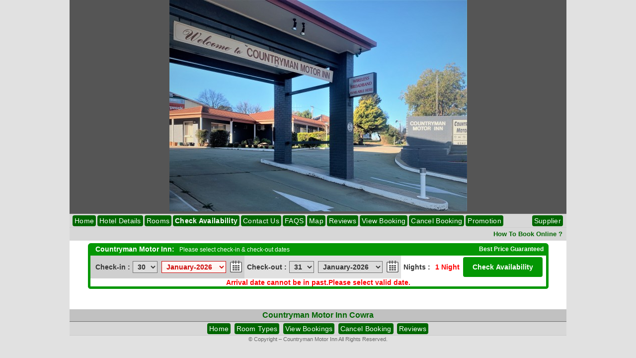

--- FILE ---
content_type: text/html
request_url: https://www.bookdirect2save.com.au/accommodation/get_quote/get_quote_v2.php?hotel=countryman-motor-inn&checkin_date=2024-04-03&checkout_date=2024-04-04&room_id=815&currency=AUD
body_size: 5074
content:
<!doctype html>

<html>
    <head>
        <meta http-equiv="Content-Type" content="text/html; charset=UTF-8">
<title>Countryman Motor Inn cowra - Accommodation cowra cowra</title>
    <meta http-equiv='Content-Type' content='text/html; charset=UTF-8'>
    <meta name='resource-type' content='document'>
    <link rel='shortcut icon' href='/accommodation.ico'>
    <meta name='ROBOTS' content='noindex,nofollow'>
    <meta name='revisit-after' content='1 Days'>
    <meta name='rating' content='GENERAL'>
    <meta name='distribution' content='GLOBAL'>
    <link rel='stylesheet' type='text/css' href='https://storage.googleapis.com/bookdirect2save/accommodation/css/accommodation-color-1.css'><script>var image_data_array = [];</script>        <link rel='stylesheet' type='text/css' href='https://ajax.googleapis.com/ajax/libs/jqueryui/1.11.0/themes/smoothness/jquery-ui.css'>
     
        <script type='text/javascript' src='https://ajax.googleapis.com/ajax/libs/jquery/1.11.0/jquery.min.js'></script>
        <script type='text/javascript' src='https://ajax.googleapis.com/ajax/libs/jqueryui/1.11.0/jquery-ui.min.js'></script>
        <script type='text/javascript' src='https://storage.googleapis.com/bookdirect2save/accommodation/get_quote/js/version_1_1/functions_new.js'></script>
                <script type='text/javascript' src='https://storage.googleapis.com/bookdirect2save/accommodation/get_quote/js/version_1_1/get_quote_v2_update2.js'></script>
                
    </head>
    <body>
<div id='image_popup' class='room_image_box'></div>
        <table class='header all-table-width' border='0'  align='center' cellspacing='0' cellpadding='0'>
            <tr>
                <td>
        <div class='banner'><img src ='https://storage.googleapis.com/bookdirect2save/accommodation/cowra/countryman-motor-inn/images/countryman-motor-inn_accommodation.jpg' alt='Countryman Motor Inn cowra'></div><script type="text/javascript">
	function geo_window(url)
       {
         var newWindow = window.open(url,'terms','location=no,toolbar=no,menubar=no,resizable=no,scrollbars=yes,width=450,height=400');
         newWindow.focus();
       }
</script>
<a name='rates-and-availability'></a><a name='book-online'></a>
	<table cellspacing='0' cellpadding='0' width='1000' class='link-header' id='menu_top'>
 		<tr>
			<td style='width:5px;'>&nbsp;</td>
			<td style='width:890px; text-align:left;''>
	<a href ='https://www.bookdirect2save.com.au/accommodation/cowra/countryman-motor-inn/countryman-motor-inn.php'>Home</a><a href ='https://www.bookdirect2save.com.au/accommodation/cowra/countryman-motor-inn/countryman-motor-inn.php#hotel-details'>Hotel Details</a><a href ='https://www.bookdirect2save.com.au/accommodation/cowra/countryman-motor-inn/view-rates.php#room-types'>Rooms</a><a href ='https://www.bookdirect2save.com.au/accommodation/cowra/countryman-motor-inn/view-rates.php'><b>Check Availability</b></a><a href ='https://www.bookdirect2save.com.au/accommodation/cowra/countryman-motor-inn/b-contactus.php'>Contact Us</a><a href ='https://www.bookdirect2save.com.au/accommodation/cowra/countryman-motor-inn/guest-faqs.php'>FAQS</a><a href ='https://www.bookdirect2save.com.au/accommodation/cowra/countryman-motor-inn/map.php'>Map</a><a href ='//www.bookdirect2save.com.au/hotel-reviews/countryman-motor-inn-reviews_1022_1.html'>Reviews</a><a href ='https://www.bookdirect2save.com.au/accommodation/cowra/countryman-motor-inn/booking-details-guest.php'>View Booking</a><a href ='https://www.bookdirect2save.com.au/accommodation/cowra/countryman-motor-inn/cancel-booking.php'>Cancel Booking</a><a href ='https://www.bookdirect2save.com.au/accommodation/req/files/promo_code_login.php?hotel=countryman-motor-inn'>Promotion</a>	</td>
		<td style='width:100px; text-align:right;'><a rel='nofollow' href ='https://www.bookdirect2save.com.au/accommodation/cowra/countryman-motor-inn/admin/login.php' style='position:relative; right:0px;'>Supplier</a>
		<td style='width:5px;'>&nbsp;</td>
	 </tr> </table>
	 <table class='link-header2' style='border:0;' cellspacing='0' cellpadding='0'>
			<tr>
			<td style='width:5px;'>&nbsp;</td>
    
			<td style='width:800px;'>&nbsp;</td>
		
			<td style='width:190px;text-align:right;'><a href ='https://www.bookdirect2save.com.au/accommodation/cowra/countryman-motor-inn/how-to-book-online.php' style='margin-right:0px;' name='next2weeks'><b>How To Book Online ?</b></a></td>
			<td style='width:5px;'>&nbsp;</td>
			</tr>
			</table>                </td>
            </tr>
        </table>
        <div id="room_inc" class ='popup-box'></div>
        <div id="tooltip" class ='tooltip'></div>
        
  
<table class='booking_table all-table-width' align='center' border='0' cellspacing='0' cellpadding='0'>
                            <tr>
                               <td align ='center' style='vertical-align:top;'>
<script>
    function display_best_price_condition(obj, div){
         $("#div_best_price").css("margin-top",25);
        $("#div_best_price").show();
   }
   function hide_best_price_condition(div){
        document.getElementById(div).style.display='none';
   }
function open_window2(url)
       {
         var newWindow = window.open(url,'terms','location=no,toolbar=no,menubar=no,resizable=no,scrollbars=yes,width=450,height=400');
         newWindow.focus();
       }
</script>

<form method='get' action='https://www.bookdirect2save.com.au/accommodation/get_quote/get_quote_v2.php'>
<div id='search_box'>
<table class='search-box' style='margin:5px auto; font:bold 14px arial,tahoma;' align='center' border='0' cellpadding='0' cellspacing='0'>
    <tr>
        <td class='corner-topl' style='margin:0px; padding:0px; width:5px;'><img src='https://storage.googleapis.com/bookdirect2save/images/clear.gif' style='width:5px; height:5px; display:block;'></td>
        <td class='search-box-heading' colspan='8'><h2 style='margin:0px; padding:0px 5px; font:bold 14px/24px arial,tahoma; text-align:left; display:inline-block;'>Countryman Motor Inn:</h2><span style='margin:0px; padding:0px 0px 0px 5px; font:normal 12px/24px arial,tahoma; text-align:left; display:inline-block;'>Please select check-in &amp; check-out dates</span>    <div style="float:right;position: relative; font:12px/24px arial,tahoma;" id="best_price_guaranteed_block"><a style="color:#fff;text-decoration: none" onmouseout="hide_best_price_condition('div_best_price')" onmouseover="display_best_price_condition(this, 'div_best_price');" href="#" onclick="open_window2('/accommodation/get_quote/best_price.php?hotel=countryman-motor-inn');return false;"><strong>Best Price Guaranteed</strong></a>
     <div id='div_best_price' class='popup-box' style='display:none'><table align='center' cellspacing = 0 cellpadding = 0 width = 100%><tr><td class='popup-box_info' >We ensure that you pay the lowest price possible. If you come across lower rates on any Internet site after booking with us, let us know! Simply provide us with the details of the website, and we will match the lowest rate for all valid Best Price Guarantee claims. Click for more information.</td></tr><tr><td align="center"><input type="button" class='b_form2' value='CLOSE [X]' onclick="hide_best_price_condition('div_best_price')"><br/><br/></td></tr></table></div>
   </div> </td>
        <td class='corner-topr' style='margin:0px; padding:0px; width:5px;'><img src='https://storage.googleapis.com/bookdirect2save/images/clear.gif' style='width:5px; height:5px; display:block;'></td>
    </tr>
    <tr style='display:none'>
    <td class='border-left' style='border-left-style:solid; border-left-width:5px;'><img src='https://storage.googleapis.com/bookdirect2save/images/clear.gif' style='width:5px; height:5px; display:block;'></td>
    <td colspan='8' align=right>Promo Code:<input type='text' style='width:150px;border:1px solid black' id='promo_code' name='promo_code' value=''></td>
    <td class='border-right bgcolor-three' style='border-right-style:solid; border-right-width:5px;'><img src='https://storage.googleapis.com/bookdirect2save/images/clear.gif' style='width:5px; height:5px; display:block;'></td>
    </tr>
    <tr>
        <td class='border-left bgcolor-one' style='border-left-style:solid; border-left-width:5px;'><img src='https://storage.googleapis.com/bookdirect2save/images/clear.gif' style='width:5px; height:5px; display:block;'></td>
        <td class='bgcolor-one' style='padding:2px 5px;'>Check-in :</td>
        <td class='bgcolor-one' style='padding-right:5px;'>
         <p><select  id='checkin_day' style='width:50px' onchange='set_checkin_date("checkin_day","checkin_month_year","checkin","checkout","nights","checkout_day","checkout_month_year")'><option value='01' >01</option><option value='02' >02</option><option value='03' >03</option><option value='04' >04</option><option value='05' >05</option><option value='06' >06</option><option value='07' >07</option><option value='08' >08</option><option value='09' >09</option><option value='10' >10</option><option value='11' >11</option><option value='12' >12</option><option value='13' >13</option><option value='14' >14</option><option value='15' >15</option><option value='16' >16</option><option value='17' >17</option><option value='18' >18</option><option value='19' >19</option><option value='20' >20</option><option value='21' >21</option><option value='22' >22</option><option value='23' >23</option><option value='24' >24</option><option value='25' >25</option><option value='26' >26</option><option value='27' >27</option><option value='28' >28</option><option value='29' >29</option><option value='30' selected>30</option><option value='31' >31</option></select>&nbsp;&nbsp;<select id='checkin_month_year' style='width:130px' onchange='set_checkin_date("checkin_day","checkin_month_year","checkin","checkout","nights","checkout_day","checkout_month_year")'><option value='2026-01' >January-2026</option><option value='2026-02' >February-2026</option><option value='2026-03' >March-2026</option><option value='2026-04' >April-2026</option><option value='2026-05' >May-2026</option><option value='2026-06' >June-2026</option><option value='2026-07' >July-2026</option><option value='2026-08' >August-2026</option><option value='2026-09' >September-2026</option><option value='2026-10' >October-2026</option><option value='2026-11' >November-2026</option><option value='2026-12' >December-2026</option><option value='2027-01' >January-2027</option><option value='2027-02' >February-2027</option><option value='2027-03' >March-2027</option></select>&nbsp;&nbsp;<input type='hidden' id='checkin' name='checkin_date' value='2026-01-30' class='autowidth'  readonly></p>
        </td>
        <td class='bgcolor-two' style='padding:2px 5px;'>
			Check-out :
    	</td>
        <td class='bgcolor-two' style='padding-right:5px;'><p><select id='checkout_day' style='width:50px' onchange='set_checkout_date("checkout_day","checkout_month_year","checkout","checkin","nights")'><option value='01' >01</option><option value='02' >02</option><option value='03' >03</option><option value='04' >04</option><option value='05' >05</option><option value='06' >06</option><option value='07' >07</option><option value='08' >08</option><option value='09' >09</option><option value='10' >10</option><option value='11' >11</option><option value='12' >12</option><option value='13' >13</option><option value='14' >14</option><option value='15' >15</option><option value='16' >16</option><option value='17' >17</option><option value='18' >18</option><option value='19' >19</option><option value='20' >20</option><option value='21' >21</option><option value='22' >22</option><option value='23' >23</option><option value='24' >24</option><option value='25' >25</option><option value='26' >26</option><option value='27' >27</option><option value='28' >28</option><option value='29' >29</option><option value='30' >30</option><option value='31' selected>31</option></select>&nbsp;&nbsp;<select id='checkout_month_year' style='width:130px' onchange='set_checkout_date("checkout_day","checkout_month_year","checkout","checkin","nights")'><option value='2026-01' >January-2026</option><option value='2026-02' >February-2026</option><option value='2026-03' >March-2026</option><option value='2026-04' >April-2026</option><option value='2026-05' >May-2026</option><option value='2026-06' >June-2026</option><option value='2026-07' >July-2026</option><option value='2026-08' >August-2026</option><option value='2026-09' >September-2026</option><option value='2026-10' >October-2026</option><option value='2026-11' >November-2026</option><option value='2026-12' >December-2026</option><option value='2027-01' >January-2027</option><option value='2027-02' >February-2027</option><option value='2027-03' >March-2027</option></select>&nbsp;&nbsp;<input type='hidden' id='checkout' name='checkout_date'  value='2026-01-31' readonly/></p>
         </td>
        <td class='bgcolor-three' style='padding:2px 5px;'>
            Nights :
        </td>
        <td class='bgcolor-three' style='padding:2px 5px;'><div class='error' style='display: block;'><span id='nights'>1</span> Night</div></td><td colspan='2' class='bgcolor-three' style='text-align:right; padding:3px 0px;'>
        <input name='hotel' id='hotel' value='countryman-motor-inn' readonly='readonly' type='hidden'><input type='hidden' id='prop_quote_active' value='' readonly><input name='room_id' id='room_id' value='815' readonly='readonly' type='hidden'><input class='b_form2' name='submit' id='view_rooms' value='Check Availability'  type='submit'>
        </td>
        <td class='border-right bgcolor-three' style='border-right-style:solid; border-right-width:5px;'><img src='https://storage.googleapis.com/bookdirect2save/images/clear.gif' style='width:5px; height:5px; display:block;'></td>
    </tr>
    <tr>
     <td class='border-left bgcolor-three' style='border-left-style:solid; border-left-width:5px;'><img src='https://storage.googleapis.com/bookdirect2save/images/clear.gif' style='width:5px; height:5px; display:block;'></td>
    <td colspan='8' align='center' class='bgcolor-three'><div class='error' id='error_checkin_day'></div><div class='error' id='error_checkin_month_year'></div><div class='error' id='error_checkout_day'></div><div class='error' id='error_checkout_month_year'></div>
    </td>
    <td class='border-right bgcolor-three' style='border-right-style:solid; border-right-width:5px;'><img src='https://storage.googleapis.com/bookdirect2save/images/clear.gif' style='width:5px; height:5px; display:block;'></td>
    </tr>
    <tr>
        <td class='corner-botl' style='margin:0px; padding:0px; width:5px; height:5px;'><img src='https://storage.googleapis.com/bookdirect2save/images/clear.gif' style='width:5px; height:5px; display:block;'></td>
        <td class='corner-bot' style='margin:0px; padding:0px; text-align:center; height:5px;' colspan='8'><img src='https://storage.googleapis.com/bookdirect2save/images/clear.gif' style='width:50px; height:5px; display:block;'></td>
        <td class='corner-botr' style='margin:0px; padding:0px; width:5px; height:5px;'><img src='https://storage.googleapis.com/bookdirect2save/images/clear.gif' style='width:5px; height:5px; display:block;'></td>
    </tr>
</table></div>
</form></td>
                        </tr><tr><td style='text-align:center;'><div class='error' id='error_get_quote'></div><div class='error' id='error_checkin_month_year'></div><script type='text/javascript'>
                        process_error("checkin_month_year:Arrival date cannot be in past.Please select valid date.");
                        </script><br><br></td></tr></table>
 <table class='footer-table all-table-width' align='center' cellspacing='0' cellpadding='0'>
	 <tr>
	 <td>
	   
<div class='sitename-footer'>
	<a href ='https://www.bookdirect2save.com.au/accommodation/cowra/countryman-motor-inn/countryman-motor-inn.php'>Countryman Motor Inn Cowra</a>
</div>
<div class='link-header' style='text-align:center;'>
	<a href ='https://www.bookdirect2save.com.au/accommodation/cowra/countryman-motor-inn/countryman-motor-inn.php'>Home</a>
		<a href ='https://www.bookdirect2save.com.au/accommodation/cowra/countryman-motor-inn/view-rates.php'>Room Types</a>
		<a href ='https://www.bookdirect2save.com.au/accommodation/cowra/countryman-motor-inn/booking-details-guest.php'>View Bookings</a>
		<a href ='https://www.bookdirect2save.com.au/accommodation/cowra/countryman-motor-inn/cancel-booking.php'>Cancel Booking</a>
		<a href ='http://www.bookdirect2save.com.au/hotel-reviews/countryman-motor-inn-reviews_1022_1.html'>Reviews</a>
	 </div>
	
 <div class='resultit'>
	 &copy; Copyright &ndash; Countryman Motor Inn All Rights Reserved.
 </div>
	 </td>
	 </tr>
 </table><script></script>        
        <script type='text/javascript'>

/*This function will display room image in big window on mouse over.
 ***************** ARGUMENT DESCRIPTION **************************
 *image_id:Unique image id.
 */
function display_image(image_id,obj,floor_plan)
{
    var image_path=document.getElementById("image_path").value; // set the property image path
    var hotel=document.getElementById("hotel").value;
   var screen_hight=screen.height; // get the screen height.
    var screen_width=screen.width;// get the screen width.
    var vertical_center=screen_hight/2;  // get the screen vertical center point.
    var horizontal_center=screen_width/2; // get the screen horizontal center point.
    var start_left=horizontal_center-250;
    var top_position=top_pos(obj); // get the top position.
    // var top_position=ypos+offset; // get the top position.
    var left_position=left_pos(obj);// get the left position
  //  var left_position=xpos+offset;// get the left position
    
//        if(left_position>start_left)
//        {
//            left_position=left_position-(left_position-start_left);
//        }
    var image_description=document.getElementById("description_"+image_id).value;
   var image_name=image_path+hotel+"_"+image_id+".jpg";
    if(floor_plan)
        {
          image_name=image_path+hotel+"_floor_plan"+"_"+image_id+".jpg";
        }
    var image="<img src='"+image_name+"' alt='"+image_description+"' id='image_"+image_id+"'/><br/>"+image_description+"<span class='close'></span>"; // set the image
    var new_image = new Image();
    new_image.src = image_name;
    new_image.onload = function(){
        
    }
    var image_width = new_image.naturalWidth;
    var image_height = new_image.naturalHeight;
    if((left_position + 200)>screen_width)
    {
        left_position=left_position - 100;

    }
    else
    {
        left_position = left_position + image_width/2;

    }
    top_position = top_position - image_height;
     document.getElementById("image_popup").innerHTML=image;
    // set the style information
    document.getElementById("image_popup").style.display='block';
    document.getElementById("image_popup").style.left=left_position+"px";
  document.getElementById("image_popup").style.top=top_position+"px";



}
/*This function will hide the room image */
function hide_image()
{
      document.getElementById("image_popup").style.display='none';
}

 function display_popup_box(obj, div){
         $("#"+div).css("margin-top",25);
        $("#"+div).show();
   }
   function hide_popup_box(div){
        document.getElementById(div).style.display='none';
   }
   
$(function() {
    $(".jtooltip").tooltip({
      position: {
        my: "center bottom-20",
        at: "center top",
        using: function( position, feedback ) {
          $( this ).css( position );
          $( "<div>" )
            .addClass( "arrow" )
            .addClass( feedback.vertical )
            .addClass( feedback.horizontal )
            .appendTo( this );
        }
      },
      content: function () {
              return $(this).prop('title');
          }
    });
  });
</script>
        
<style>
    
    .tick-icon
    {
        width: 16px;
        height: 13px;
        background: #fff;
         background: url("https://storage.googleapis.com/bookdirect2save/accommodation/get_quote/images/bd2s-icon_tick.png") no-repeat scroll left bottom / 12px 10px transparent;
         display: inline-block;
         float:left;
    }
    .room-type-rates td.book_facilities {
        font: bold 12px/14px arial,tahoma;
        margin: 0;
        padding: 5px 3px;
        text-align: left;
    }
    .room-type-rates td.book_facilities ul li
    {
   
            font: 12px/15px arial,tahoma;
            margin: 0 10px 0 0;
            padding: 0 0 0 0;
    }
    
     .ui-tooltip, .arrow:after {
    background: #ffffff;
    border: 1px solid #B5B5B5;
  }
  .ui-tooltip {
    padding: 0px 0px;
    color: white;
    border-radius: 5px;
    font: bold 12px "Helvetica Neue", Sans-Serif;
    box-shadow: 0 0 7px black;
  }
  .arrow {
    width: 70px;
    height: 16px;
    overflow: hidden;
    position: absolute;
    left: 50%;
    margin-left: -35px;
    bottom: -16px;
  }
  .arrow.top {
    top: -16px;
    bottom: auto;
  }
  .arrow.left {
    left: 20%;
  }
  .arrow:after {
    content: "";
    position: absolute;
    left: 20px;
    top: -20px;
    width: 25px;
    height: 25px;
    box-shadow: 6px 5px 9px -9px black;
    -webkit-transform: rotate(45deg);
    -ms-transform: rotate(45deg);
    transform: rotate(45deg);
  }
  .arrow.top:after {
    bottom: -20px;
    top: auto;
  }
  
  .close {
    width: 20px;
    height: 20px;
    background: #fff;
    position: absolute;
    top: 0;
    right: 0;
    background: url('images/icon_close_flat.png') no-repeat 0 0;
    background-size: 20px 20px;
    cursor: pointer;
}
.close:hover {
    background-position: -1px 0;
}
</style>
 <script>
    jQuery(document).ready(function(){
         setTimeout(function(){ 
        }, 1);  
        for (var image_key in image_data_array)
        {
            if(image_key.startsWith('main'))
            {
                $('#'+image_key).attr('src',image_data_array[image_key]);
            }
        }
    });
</script>
                

    </body>
</html>